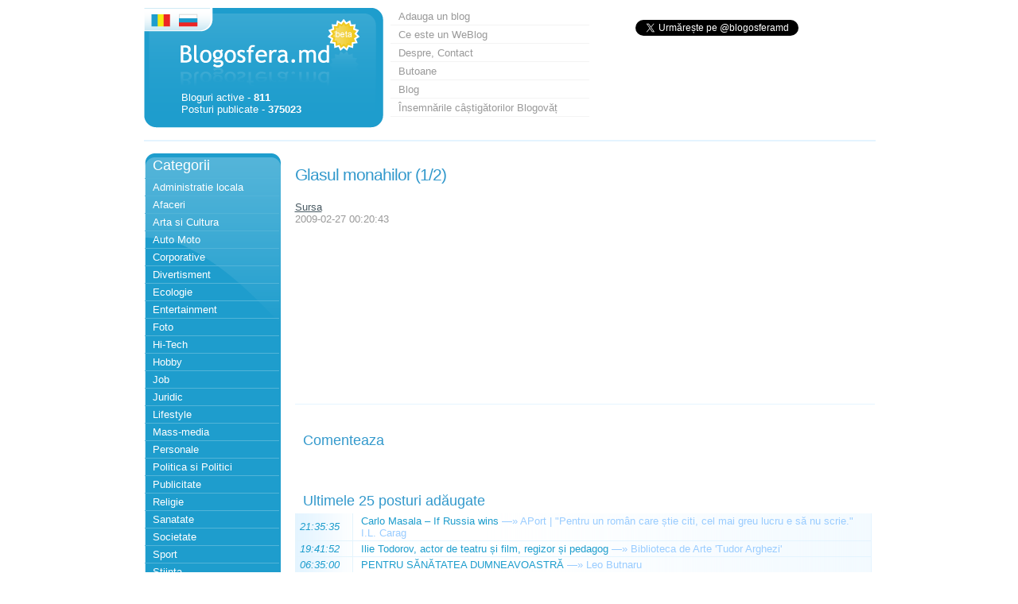

--- FILE ---
content_type: text/html; charset=UTF-8
request_url: https://blogosfera.md/view-post-v-55015-0-romana.html
body_size: 4648
content:
<!DOCTYPE html PUBLIC "-//W3C//DTD XHTML 1.0 Transitional//EN" "http://www.w3.org/TR/xhtml1/DTD/xhtml1-transitional.dtd">
<html xmlns="http://www.w3.org/1999/xhtml">
<head>
<meta http-equiv="Content-Type" content="text/html; charset=UTF-8" />
<meta name="viewport" content="width=device-width, initial-scale=1.0">
<title>Glasul monahilor (1/2)</title>
<meta name="description" content="" />
<meta name="robots" content="all" />
<link rel="canonical" href="https://blogosfera.md/view-post-v-55015-0-romana.html"/>
<link href="css/css.css" rel="stylesheet" type="text/css" />
<script src="https://ajax.googleapis.com/ajax/libs/jquery/1.4.2/jquery.min.js"></script>
<script>
  (function(i,s,o,g,r,a,m){i['GoogleAnalyticsObject']=r;i[r]=i[r]||function(){
  (i[r].q=i[r].q||[]).push(arguments)},i[r].l=1*new Date();a=s.createElement(o),
  m=s.getElementsByTagName(o)[0];a.async=1;a.src=g;m.parentNode.insertBefore(a,m)
  })(window,document,'script','//www.google-analytics.com/analytics.js','ga');

  ga('create', 'UA-259540-9', 'auto');
  ga('require', 'displayfeatures');
  ga('send', 'pageview');

</script>


</head>
<body>
<div id="container">
	<!-- Facebook-->
<div id="fb-root"></div>
<script>(function(d, s, id) {
  var js, fjs = d.getElementsByTagName(s)[0];
  if (d.getElementById(id)) return;
  js = d.createElement(s); js.id = id;
  js.src = "//connect.facebook.net/en_US/sdk.js#xfbml=1&appId=146709782011332&version=v2.0";
  fjs.parentNode.insertBefore(js, fjs);
}(document, 'script', 'facebook-jssdk'));</script>

<script type="text/javascript">
window.google_analytics_uacct = "UA-259540-9";
</script>

<div id="banner" >
<div class="rom"><img src="https://blogosfera.md/i/1px.gif" width="266" height="75" border="0" usemap="#Map" />
<map name="Map" id="Map">
  <area shape="rect" coords="5,6,27,20" href="/romana.html" />
<!-- <area shape="rect" coords="40,6,60,21" href="/rusa.html" /> -->
<area shape="poly" coords="31,37,207,39,210,8,257,19,256,73,30,72,31,32" href="/" />
<area shape="poly" coords="32,55" href="#" /></map>

<div id="logo">

Bloguri active - <b>811</b><br />Posturi publicate - <b>375023</b><br />
</div></div>
<div id="search">

		<!-- Blogosfera-300x150 -->
<br>

<a class="twitter-follow-button"
  href="https://twitter.com/blogosferamd"
  data-show-count="false"
  data-lang="ro">
Follow @blogosferamd
</a>
<script type="text/javascript">
window.twttr = (function (d, s, id) {
  var t, js, fjs = d.getElementsByTagName(s)[0];
  if (d.getElementById(id)) return;
  js = d.createElement(s); js.id = id;
  js.src= "https://platform.twitter.com/widgets.js";
  fjs.parentNode.insertBefore(js, fjs);
  return window.twttr || (t = { _e: [], ready: function (f) { t._e.push(f) } });
}(document, "script", "twitter-wjs"));
</script>

<br>
<iframe src="//www.facebook.com/plugins/likebox.php?href=https%3A%2F%2Fwww.facebook.com%2Fblogosfera&amp;width&amp;height=70&amp;colorscheme=light&amp;show_faces=false&amp;header=false&amp;stream=false&amp;show_border=false&amp;appId=146709782011332" scrolling="no" frameborder="0" style="border:none; overflow:hidden; height:70px;" allowTransparency="true"></iframe>

</div>
<div id="centru">
<ul id="sus">
<li><a href="https://blogosfera.md/blog-add-1-romana.html">
			Adauga un blog
			</a></li><li><a href="https://blogosfera.md/ce-este-un-weblog-blogosfera-p-18-romana.html">Ce este un WeBlog</a></li><li><a href="https://blogosfera.md/despre-p-17-romana.html">Despre, Contact</a></li><li><a href="https://blogosfera.md/publicitate-schimb-de-bannere-p-23-romana.html">Butoane</a></li><li><a href="http://blog.blogosfera.md/" target="_blank">Blog</a></li>
<li><a href="/blogovat.php">Însemnările câștigătorilor Blogovăț</a></li>
</ul>
</div>
</div><!-- end banner -->
<center>
	<table width="920" border="0" align="center" cellpadding="0" cellspacing="0" >
		<tr>
			<td width="920" align="right" valign="top">
			</td>
		</tr>
	</table>
</center>
<br /><div id="left">
	<div class="categorii">
		<div>Categorii</div>
				<ul id="stanga1">
		    <li><a href="https://blogosfera.md/Administratie-locala-c-18-1-romana.html">Administratie locala</a></li><li><a href="https://blogosfera.md/Afaceri-c-19-1-romana.html">Afaceri</a></li><li><a href="https://blogosfera.md/Arta-si-Cultura-c-20-1-romana.html">Arta si Cultura</a></li><li><a href="https://blogosfera.md/Auto-Moto-c-21-1-romana.html">Auto Moto</a></li><li><a href="https://blogosfera.md/Corporative-c-26-1-romana.html">Corporative</a></li><li><a href="https://blogosfera.md/Divertisment-c-55-1-romana.html">Divertisment</a></li><li><a href="https://blogosfera.md/Ecologie-c-25-1-romana.html">Ecologie</a></li><li><a href="https://blogosfera.md/Entertainment-c-29-1-romana.html">Entertainment</a></li><li><a href="https://blogosfera.md/Foto-c-31-1-romana.html">Foto</a></li><li><a href="https://blogosfera.md/Hi-Tech-c-50-1-romana.html">Hi-Tech</a></li><li><a href="https://blogosfera.md/Hobby-c-33-1-romana.html">Hobby</a></li><li><a href="https://blogosfera.md/Job-c-37-1-romana.html">Job</a></li><li><a href="https://blogosfera.md/Juridic-c-38-1-romana.html">Juridic</a></li><li><a href="https://blogosfera.md/Lifestyle-c-39-1-romana.html">Lifestyle</a></li><li><a href="https://blogosfera.md/Mass-media-c-41-1-romana.html">Mass-media</a></li><li><a href="https://blogosfera.md/Personale-c-43-1-romana.html">Personale</a></li><li><a href="https://blogosfera.md/Politica-si-Politici-c-44-1-romana.html">Politica si Politici</a></li><li><a href="https://blogosfera.md/Publicitate-c-45-1-romana.html">Publicitate</a></li><li><a href="https://blogosfera.md/Religie-c-46-1-romana.html">Religie</a></li><li><a href="https://blogosfera.md/Sanatate-c-47-1-romana.html">Sanatate</a></li><li><a href="https://blogosfera.md/Societate-c-24-1-romana.html">Societate</a></li><li><a href="https://blogosfera.md/Sport-c-51-1-romana.html">Sport</a></li><li><a href="https://blogosfera.md/Stiinta-c-52-1-romana.html">Stiinta</a></li><li><a href="https://blogosfera.md/Turism-c-54-1-romana.html">Turism</a></li>		</ul>

	</div>
	<div class="bk">
		<a title="Kinsta Hosting" target="_blank" href="https://kinsta.com?kaid=NDINHGAQXILS"><img src="/img/b/k-120-1.png" /></a>
	</div>
</div><!--  end menu left --><div id="content">
<div class="vezistirea"><h1>Glasul monahilor (1/2)</h1><span></span><br /><span><a target="_blank" rel="nofollow" href="https://blogosfera.md/read.php?id=55015&s=a">Sursa</a></span><br /><span>2009-02-27 00:20:43</span><br /></div><br />
	<!-- afisarea posturilor -->

﻿<h2>Comenteaza</h2>
<div class="fb-comments" data-href="https://blogosfera.md/view-post-v-55015-0-romana.html" data-width="725" data-numposts="25" data-colorscheme="light"></div>
<br /><br /><br /><br />


<h3>Ultimele 25 posturi adăugate</h3>
<table width="725px" border="0" cellpadding="0" cellspacing="0"><tr><td class="ora" width="65px"><em title="2026-01-28"> 21:35:35</em></td><td class="oratitlu" width="660px"><a target="_blank" rel="nofollow" href="https://blogosfera.md/read.php?id=404465&s=l">Carlo Masala – If Russia wins</a> <a href="/view-post-v-404465-0-romana.html" style="color:#99ccff;">—&#187;</a> <a target="_blank" style="color:#99ccff;" rel="nofollow" title="Vizitează blogul:  APort | &quot;Pentru un român care știe citi, cel mai greu lucru e să nu scrie.&quot; I.L. Carag" href="http://aport.blog"> APort | &quot;Pentru un român care știe citi, cel mai greu lucru e să nu scrie.&quot; I.L. Carag</a></td></tr><tr><td class="ora" width="65px"><em title="2026-01-28"> 19:41:52</em></td><td class="oratitlu" width="660px"><a target="_blank" rel="nofollow" href="https://blogosfera.md/read.php?id=404464&s=l">Ilie Todorov, actor de teatru și film, regizor și pedagog</a> <a href="/view-post-v-404464-0-romana.html" style="color:#99ccff;">—&#187;</a> <a target="_blank" style="color:#99ccff;" rel="nofollow" title="Vizitează blogul:   Biblioteca de Arte &#039;Tudor Arghezi&#039;" href="http://biblioart.wordpress.com">  Biblioteca de Arte &#039;Tudor Arghezi&#039;</a></td></tr><tr><td class="ora" width="65px"><em title="2026-01-28"> 06:35:00</em></td><td class="oratitlu" width="660px"><a target="_blank" rel="nofollow" href="https://blogosfera.md/read.php?id=404463&s=l">PENTRU SĂNĂTATEA DUMNEAVOASTRĂ</a> <a href="/view-post-v-404463-0-romana.html" style="color:#99ccff;">—&#187;</a> <a target="_blank" style="color:#99ccff;" rel="nofollow" title="Vizitează blogul: Leo Butnaru" href="http://www.leo-butnaru.blogspot.com">Leo Butnaru</a></td></tr><tr><td class="ora" width="65px"><em title="2026-01-27"> 10:49:08</em></td><td class="oratitlu" width="660px"><a target="_blank" rel="nofollow" href="https://blogosfera.md/read.php?id=404462&s=l">Nou: Mileștii Mici Riesling Brut Natur</a> <a href="/view-post-v-404462-0-romana.html" style="color:#99ccff;">—&#187;</a> <a target="_blank" style="color:#99ccff;" rel="nofollow" title="Vizitează blogul: Fine Wine" href="http://finewine.md/">Fine Wine</a></td></tr><tr><td class="ora" width="65px"><em title="2026-01-27"> 08:09:00</em></td><td class="oratitlu" width="660px"><a target="_blank" rel="nofollow" href="https://blogosfera.md/read.php?id=404459&s=l">DINSPRE HOMER SPRE NOI</a> <a href="/view-post-v-404459-0-romana.html" style="color:#99ccff;">—&#187;</a> <a target="_blank" style="color:#99ccff;" rel="nofollow" title="Vizitează blogul: Leo Butnaru" href="http://www.leo-butnaru.blogspot.com">Leo Butnaru</a></td></tr><tr><td class="ora" width="65px"><em title="2026-01-26"> 10:59:00</em></td><td class="oratitlu" width="660px"><a target="_blank" rel="nofollow" href="https://blogosfera.md/read.php?id=404460&s=l">UN YES-EU</a> <a href="/view-post-v-404460-0-romana.html" style="color:#99ccff;">—&#187;</a> <a target="_blank" style="color:#99ccff;" rel="nofollow" title="Vizitează blogul: Leo Butnaru" href="http://www.leo-butnaru.blogspot.com">Leo Butnaru</a></td></tr><tr><td class="ora" width="65px"><em title="2026-01-26"> 07:00:00</em></td><td class="oratitlu" width="660px"><a target="_blank" rel="nofollow" href="https://blogosfera.md/read.php?id=404461&s=l">DIN POEZIA FRANCEZĂ MODERNĂ</a> <a href="/view-post-v-404461-0-romana.html" style="color:#99ccff;">—&#187;</a> <a target="_blank" style="color:#99ccff;" rel="nofollow" title="Vizitează blogul: Leo Butnaru" href="http://www.leo-butnaru.blogspot.com">Leo Butnaru</a></td></tr><tr><td class="ora" width="65px"><em title="2026-01-25"> 14:57:18</em></td><td class="oratitlu" width="660px"><a target="_blank" rel="nofollow" href="https://blogosfera.md/read.php?id=404458&s=l">Agresat la adunare aur în Suedia (priviți integral)</a> <a href="/view-post-v-404458-0-romana.html" style="color:#99ccff;">—&#187;</a> <a target="_blank" style="color:#99ccff;" rel="nofollow" title="Vizitează blogul:  Curaj.TV | Media alternativă" href="https://curaj.tv/"> Curaj.TV | Media alternativă</a></td></tr><tr><td class="ora" width="65px"><em title="2026-01-24"> 17:44:00</em></td><td class="oratitlu" width="660px"><a target="_blank" rel="nofollow" href="https://blogosfera.md/read.php?id=404456&s=l">Mafiot pus la punct cu dosar penal</a> <a href="/view-post-v-404456-0-romana.html" style="color:#99ccff;">—&#187;</a> <a target="_blank" style="color:#99ccff;" rel="nofollow" title="Vizitează blogul:  Curaj.TV | Media alternativă" href="https://curaj.tv/"> Curaj.TV | Media alternativă</a></td></tr><tr><td class="ora" width="65px"><em title="2026-01-24"> 09:39:26</em></td><td class="oratitlu" width="660px"><a target="_blank" rel="nofollow" href="https://blogosfera.md/read.php?id=404457&s=l">#ISCOADA Talks // Masculinitate și discriminare de gen în epoca digitală</a> <a href="/view-post-v-404457-0-romana.html" style="color:#99ccff;">—&#187;</a> <a target="_blank" style="color:#99ccff;" rel="nofollow" title="Vizitează blogul:  Curaj.TV | Media alternativă" href="https://curaj.tv/"> Curaj.TV | Media alternativă</a></td></tr><tr><td class="ora" width="65px"><em title="2026-01-24"> 06:08:00</em></td><td class="oratitlu" width="660px"><a target="_blank" rel="nofollow" href="https://blogosfera.md/read.php?id=404455&s=l">DIN REVISTA TINERILOR</a> <a href="/view-post-v-404455-0-romana.html" style="color:#99ccff;">—&#187;</a> <a target="_blank" style="color:#99ccff;" rel="nofollow" title="Vizitează blogul: Leo Butnaru" href="http://www.leo-butnaru.blogspot.com">Leo Butnaru</a></td></tr><tr><td class="ora" width="65px"><em title="2026-01-23"> 13:06:39</em></td><td class="oratitlu" width="660px"><a target="_blank" rel="nofollow" href="https://blogosfera.md/read.php?id=404454&s=l">Tradiții muzicale ale orașului Chișinău</a> <a href="/view-post-v-404454-0-romana.html" style="color:#99ccff;">—&#187;</a> <a target="_blank" style="color:#99ccff;" rel="nofollow" title="Vizitează blogul:  CHIŞINĂU MUZICAL | Blogul Bibliotecii de Arte &quot;Tudor Arghezi&quot;" href="http://bibliomusic.wordpress.com"> CHIŞINĂU MUZICAL | Blogul Bibliotecii de Arte &quot;Tudor Arghezi&quot;</a></td></tr><tr><td class="ora" width="65px"><em title="2026-01-23"> 08:51:00</em></td><td class="oratitlu" width="660px"><a target="_blank" rel="nofollow" href="https://blogosfera.md/read.php?id=404446&s=l">UN DIALOG DESPRE JURNALUL UNEI EPOCI</a> <a href="/view-post-v-404446-0-romana.html" style="color:#99ccff;">—&#187;</a> <a target="_blank" style="color:#99ccff;" rel="nofollow" title="Vizitează blogul: Leo Butnaru" href="http://www.leo-butnaru.blogspot.com">Leo Butnaru</a></td></tr><tr><td class="ora" width="65px"><em title="2026-01-23"> 06:51:00</em></td><td class="oratitlu" width="660px"><a target="_blank" rel="nofollow" href="https://blogosfera.md/read.php?id=404447&s=l">REPARAȚIE, EVACUARE, JAZZ</a> <a href="/view-post-v-404447-0-romana.html" style="color:#99ccff;">—&#187;</a> <a target="_blank" style="color:#99ccff;" rel="nofollow" title="Vizitează blogul: Leo Butnaru" href="http://www.leo-butnaru.blogspot.com">Leo Butnaru</a></td></tr><tr><td class="ora" width="65px"><em title="2026-01-22"> 19:32:00</em></td><td class="oratitlu" width="660px"><a target="_blank" rel="nofollow" href="https://blogosfera.md/read.php?id=404449&s=l">Incredibil ce gafă poate face ANAD. Cazul de dopaj care poate intra în istorie!</a> <a href="/view-post-v-404449-0-romana.html" style="color:#99ccff;">—&#187;</a> <a target="_blank" style="color:#99ccff;" rel="nofollow" title="Vizitează blogul: Sandu GRECU" href="http://sandugrecu.blogspot.com">Sandu GRECU</a></td></tr><tr><td class="ora" width="65px"><em title="2026-01-22"> 17:07:00</em></td><td class="oratitlu" width="660px"><a target="_blank" rel="nofollow" href="https://blogosfera.md/read.php?id=404452&s=l">Predicția lui Andre Barbault pentru 2026</a> <a href="/view-post-v-404452-0-romana.html" style="color:#99ccff;">—&#187;</a> <a target="_blank" style="color:#99ccff;" rel="nofollow" title="Vizitează blogul: codul omega" href="http://astrologykom.blogspot.com">codul omega</a></td></tr><tr><td class="ora" width="65px"><em title="2026-01-22"> 13:00:31</em></td><td class="oratitlu" width="660px"><a target="_blank" rel="nofollow" href="https://blogosfera.md/read.php?id=404453&s=l">Elfrida Koroliova. Prin labirintul pasiunilor</a> <a href="/view-post-v-404453-0-romana.html" style="color:#99ccff;">—&#187;</a> <a target="_blank" style="color:#99ccff;" rel="nofollow" title="Vizitează blogul:   Biblioteca de Arte &#039;Tudor Arghezi&#039;" href="http://biblioart.wordpress.com">  Biblioteca de Arte &#039;Tudor Arghezi&#039;</a></td></tr><tr><td class="ora" width="65px"><em title="2026-01-22"> 12:28:16</em></td><td class="oratitlu" width="660px"><a target="_blank" rel="nofollow" href="https://blogosfera.md/read.php?id=404450&s=l">Drama primului fotbalist din Moldova prins dopat. Adevărul ascuns</a> <a href="/view-post-v-404450-0-romana.html" style="color:#99ccff;">—&#187;</a> <a target="_blank" style="color:#99ccff;" rel="nofollow" title="Vizitează blogul: Sandu GRECU" href="http://sandugrecu.blogspot.com">Sandu GRECU</a></td></tr><tr><td class="ora" width="65px"><em title="2026-01-22"> 07:35:00</em></td><td class="oratitlu" width="660px"><a target="_blank" rel="nofollow" href="https://blogosfera.md/read.php?id=404448&s=l">BIBLIOTECA</a> <a href="/view-post-v-404448-0-romana.html" style="color:#99ccff;">—&#187;</a> <a target="_blank" style="color:#99ccff;" rel="nofollow" title="Vizitează blogul: Leo Butnaru" href="http://www.leo-butnaru.blogspot.com">Leo Butnaru</a></td></tr><tr><td class="ora" width="65px"><em title="2026-01-22"> 06:47:43</em></td><td class="oratitlu" width="660px"><a target="_blank" rel="nofollow" href="https://blogosfera.md/read.php?id=404451&s=l">Criza de încredere: sport global. Moldova joacă în deplasare, fără rezerve.</a> <a href="/view-post-v-404451-0-romana.html" style="color:#99ccff;">—&#187;</a> <a target="_blank" style="color:#99ccff;" rel="nofollow" title="Vizitează blogul: Efrosnatalita&#8217;s Blog" href="http://efrosnatalita.wordpress.com">Efrosnatalita&#8217;s Blog</a></td></tr><tr><td class="ora" width="65px"><em title="2026-01-21"> 06:32:00</em></td><td class="oratitlu" width="660px"><a target="_blank" rel="nofollow" href="https://blogosfera.md/read.php?id=404444&s=l">PĂUNUL ȘI LIBERTATEA</a> <a href="/view-post-v-404444-0-romana.html" style="color:#99ccff;">—&#187;</a> <a target="_blank" style="color:#99ccff;" rel="nofollow" title="Vizitează blogul: Leo Butnaru" href="http://www.leo-butnaru.blogspot.com">Leo Butnaru</a></td></tr><tr><td class="ora" width="65px"><em title="2026-01-20"> 14:22:00</em></td><td class="oratitlu" width="660px"><a target="_blank" rel="nofollow" href="https://blogosfera.md/read.php?id=404442&s=l">Calatorie/Viaje</a> <a href="/view-post-v-404442-0-romana.html" style="color:#99ccff;">—&#187;</a> <a target="_blank" style="color:#99ccff;" rel="nofollow" title="Vizitează blogul:  Andrei LANGA. Blogul personal" href="http://www.barometrubasarabean.blogspot.com"> Andrei LANGA. Blogul personal</a></td></tr><tr><td class="ora" width="65px"><em title="2026-01-20"> 13:42:00</em></td><td class="oratitlu" width="660px"><a target="_blank" rel="nofollow" href="https://blogosfera.md/read.php?id=404443&s=l">Constantin Romașcanu, compositor, dirijor și profesor universitar</a> <a href="/view-post-v-404443-0-romana.html" style="color:#99ccff;">—&#187;</a> <a target="_blank" style="color:#99ccff;" rel="nofollow" title="Vizitează blogul:  CHIŞINĂU MUZICAL | Blogul Bibliotecii de Arte &quot;Tudor Arghezi&quot;" href="http://bibliomusic.wordpress.com"> CHIŞINĂU MUZICAL | Blogul Bibliotecii de Arte &quot;Tudor Arghezi&quot;</a></td></tr><tr><td class="ora" width="65px"><em title="2026-01-19"> 14:43:00</em></td><td class="oratitlu" width="660px"><a target="_blank" rel="nofollow" href="https://blogosfera.md/read.php?id=404441&s=l">2026 – Revelarea Adevărului</a> <a href="/view-post-v-404441-0-romana.html" style="color:#99ccff;">—&#187;</a> <a target="_blank" style="color:#99ccff;" rel="nofollow" title="Vizitează blogul: codul omega" href="http://astrologykom.blogspot.com">codul omega</a></td></tr><tr><td class="ora" width="65px"><em title="2026-01-19"> 13:24:00</em></td><td class="oratitlu" width="660px"><a target="_blank" rel="nofollow" href="https://blogosfera.md/read.php?id=404440&s=l">Siguranța cetățenilor, asigurată zi de zi de structurile Ministerului Afacerilor Interne</a> <a href="/view-post-v-404440-0-romana.html" style="color:#99ccff;">—&#187;</a> <a target="_blank" style="color:#99ccff;" rel="nofollow" title="Vizitează blogul: Sandu GRECU" href="http://sandugrecu.blogspot.com">Sandu GRECU</a></td></tr></table><br>
</div>

﻿<div id="footer">
<br />

<div class="line"></div>
&copy; 2007 – 2026.  BlogoSfera - Bloguri din Moldova
<form action="https://blogosfera.md/results.php" id="searchbox_003397222043619801251:zhlfh65xzti">
<input type="hidden" name="cx" value="003397222043619801251:zhlfh65xzti" />
<input type="hidden" name="cof" value="FORID:11" />
<input type="text" class="forma" name="q" size="18" value="" />
<input type="submit" class="butonul" name="sa" value="Cauta" />
</form>
<script type="text/javascript" src="https://www.google.com/coop/cse/brand?form=searchbox_003397222043619801251%3Azhlfh65xzti"></script>

<br /><a href="https://search.blogosfera.md/" target="_blank">Căutare avansată</a>
</div><br />
<!-- end footer -->
</div>
</body>
</html>

--- FILE ---
content_type: text/plain
request_url: https://www.google-analytics.com/j/collect?v=1&_v=j102&a=288370359&t=pageview&_s=1&dl=https%3A%2F%2Fblogosfera.md%2Fview-post-v-55015-0-romana.html&ul=en-us%40posix&dt=Glasul%20monahilor%20(1%2F2)&sr=1280x720&vp=1280x720&_u=IGBAgEABAAAAACAAI~&jid=1433494505&gjid=2071474387&cid=1957010355.1769758181&tid=UA-259540-9&_gid=1042419894.1769758181&_slc=1&z=1325167808
body_size: -450
content:
2,cG-6V0VBPCFZH